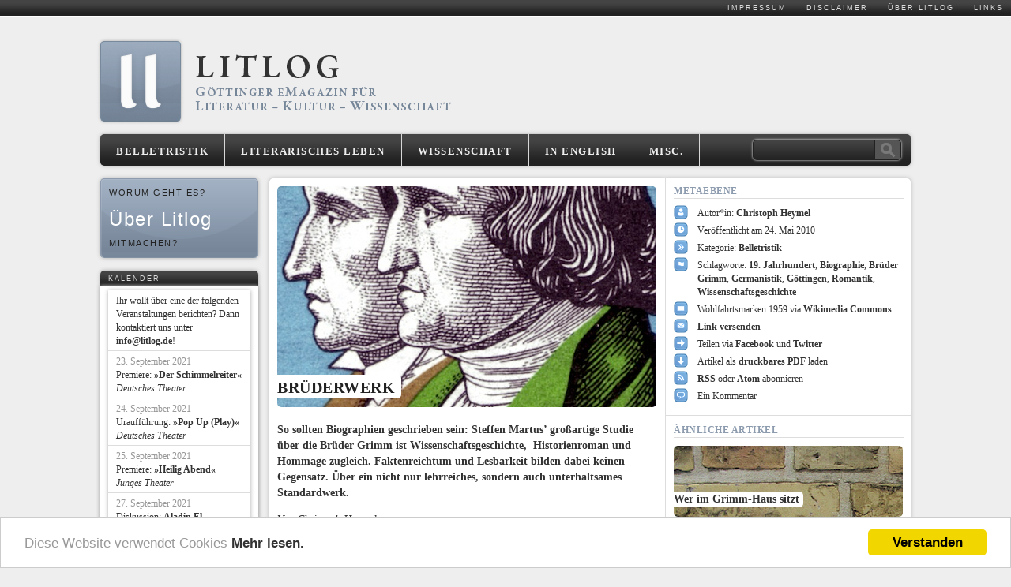

--- FILE ---
content_type: text/html; charset=UTF-8
request_url: http://litlog.uni-goettingen.de/bruderwerk/
body_size: 12893
content:
<!DOCTYPE html PUBLIC "-//W3C//DTD XHTML 1.0 Transitional//EN" "http://www.w3.org/TR/xhtml1/DTD/xhtml1-transitional.dtd">
<html xmlns="http://www.w3.org/1999/xhtml" lang="de-DE">
<head profile="http://gmpg.org/xfn/11">
<meta http-equiv="Content-Type" content="text/html; charset=UTF-8" />
	<title>Brüderwerk | Litlog</title>
<meta name="generator" content="WordPress 4.8" />
<link rel="shortcut icon" href="http://litlog.uni-goettingen.de/favicon.png" type="image/png">
<link rel="icon" href="http://litlog.uni-goettingen.de/favicon.png" type="image/png">

<!-- leave this for stats -->
<link rel='dns-prefetch' href='//s.w.org' />
<link rel="alternate" type="application/rss+xml" title="Litlog &raquo; Brüderwerk Kommentar-Feed" href="http://litlog.uni-goettingen.de/bruderwerk/feed/" />
		<script type="text/javascript">
			window._wpemojiSettings = {"baseUrl":"https:\/\/s.w.org\/images\/core\/emoji\/2.3\/72x72\/","ext":".png","svgUrl":"https:\/\/s.w.org\/images\/core\/emoji\/2.3\/svg\/","svgExt":".svg","source":{"concatemoji":"http:\/\/litlog.uni-goettingen.de\/wp-includes\/js\/wp-emoji-release.min.js?ver=4.8"}};
			!function(a,b,c){function d(a){var b,c,d,e,f=String.fromCharCode;if(!k||!k.fillText)return!1;switch(k.clearRect(0,0,j.width,j.height),k.textBaseline="top",k.font="600 32px Arial",a){case"flag":return k.fillText(f(55356,56826,55356,56819),0,0),b=j.toDataURL(),k.clearRect(0,0,j.width,j.height),k.fillText(f(55356,56826,8203,55356,56819),0,0),c=j.toDataURL(),b===c&&(k.clearRect(0,0,j.width,j.height),k.fillText(f(55356,57332,56128,56423,56128,56418,56128,56421,56128,56430,56128,56423,56128,56447),0,0),b=j.toDataURL(),k.clearRect(0,0,j.width,j.height),k.fillText(f(55356,57332,8203,56128,56423,8203,56128,56418,8203,56128,56421,8203,56128,56430,8203,56128,56423,8203,56128,56447),0,0),c=j.toDataURL(),b!==c);case"emoji4":return k.fillText(f(55358,56794,8205,9794,65039),0,0),d=j.toDataURL(),k.clearRect(0,0,j.width,j.height),k.fillText(f(55358,56794,8203,9794,65039),0,0),e=j.toDataURL(),d!==e}return!1}function e(a){var c=b.createElement("script");c.src=a,c.defer=c.type="text/javascript",b.getElementsByTagName("head")[0].appendChild(c)}var f,g,h,i,j=b.createElement("canvas"),k=j.getContext&&j.getContext("2d");for(i=Array("flag","emoji4"),c.supports={everything:!0,everythingExceptFlag:!0},h=0;h<i.length;h++)c.supports[i[h]]=d(i[h]),c.supports.everything=c.supports.everything&&c.supports[i[h]],"flag"!==i[h]&&(c.supports.everythingExceptFlag=c.supports.everythingExceptFlag&&c.supports[i[h]]);c.supports.everythingExceptFlag=c.supports.everythingExceptFlag&&!c.supports.flag,c.DOMReady=!1,c.readyCallback=function(){c.DOMReady=!0},c.supports.everything||(g=function(){c.readyCallback()},b.addEventListener?(b.addEventListener("DOMContentLoaded",g,!1),a.addEventListener("load",g,!1)):(a.attachEvent("onload",g),b.attachEvent("onreadystatechange",function(){"complete"===b.readyState&&c.readyCallback()})),f=c.source||{},f.concatemoji?e(f.concatemoji):f.wpemoji&&f.twemoji&&(e(f.twemoji),e(f.wpemoji)))}(window,document,window._wpemojiSettings);
		</script>
		<style type="text/css">
img.wp-smiley,
img.emoji {
	display: inline !important;
	border: none !important;
	box-shadow: none !important;
	height: 1em !important;
	width: 1em !important;
	margin: 0 .07em !important;
	vertical-align: -0.1em !important;
	background: none !important;
	padding: 0 !important;
}
</style>
<link rel='stylesheet' id='cc-light-bottom-css'  href='http://litlog.uni-goettingen.de/wp-content/plugins/cc-cookie-consent/assets/plugin-css/light-bottom.css?ver=1.2.0' type='text/css' media='all' />
<link rel='stylesheet' id='slick-css'  href='http://litlog.uni-goettingen.de/wp-content/plugins/wp-carousel-free/assets/css/slick.css?ver=20170501' type='text/css' media='all' />
<link rel='stylesheet' id='font-awesome-css'  href='http://litlog.uni-goettingen.de/wp-content/plugins/wp-carousel-free/assets/css/font-awesome.min.css?ver=20170501' type='text/css' media='all' />
<link rel='stylesheet' id='wp-carousel-free-style-css'  href='http://litlog.uni-goettingen.de/wp-content/plugins/wp-carousel-free/assets/css/style.css?ver=20170501' type='text/css' media='all' />
<link rel='stylesheet' id='newsletter-subscription-css'  href='http://litlog.uni-goettingen.de/wp-content/plugins/newsletter/subscription/style.css?ver=5.1.1' type='text/css' media='all' />
<link rel='stylesheet' id='easytabs-css'  href='http://litlog.uni-goettingen.de/wp-content/plugins/wordpress-tabs-slides/easytabs/css/easy-responsive-tabs.css?ver=2.0.3' type='text/css' media='all' />
<link rel='stylesheet' id='tabs-slides-css'  href='http://litlog.uni-goettingen.de/wp-content/plugins/wordpress-tabs-slides/style/default.css?ver=2.0.3' type='text/css' media='all' />
<link rel='stylesheet' id='tabs-slides-hacks-css'  href='http://litlog.uni-goettingen.de/wp-content/plugins/wordpress-tabs-slides/hacks.css?ver=2.0.3' type='text/css' media='all' />
<link rel='stylesheet' id='lightboxStyle-css'  href='http://litlog.uni-goettingen.de/wp-content/plugins/lightbox-plus/css/shadowed/colorbox.min.css?ver=2.7.2' type='text/css' media='screen' />
<script type='text/javascript' src='http://litlog.uni-goettingen.de/wp-includes/js/swfobject.js?ver=2.2-20120417'></script>
<script type='text/javascript' src='http://litlog.uni-goettingen.de/wp-includes/js/jquery/jquery.js?ver=1.12.4'></script>
<script type='text/javascript' src='http://litlog.uni-goettingen.de/wp-includes/js/jquery/jquery-migrate.min.js?ver=1.4.1'></script>
<script type='text/javascript'>
/* <![CDATA[ */
var ie6w = {"url":"http:\/\/litlog.uni-goettingen.de\/wp-content\/plugins\/shockingly-big-ie6-warning","test":"false","jstest":"false","t1":"ACHTUNG","t2":"Sie verwenden einen veralteten Browser (Internet Explorer Version 6 oder \u00e4lter), der die LitLog-Seite nicht korrekt darstellt. Wir empfehlen Ihnen \u2013 auch aus Sicherheitsgr\u00fcnden \u2013 ein Update auf einen neueren Browser.","firefox":"true","opera":"false","chrome":"true","safari":"true","ie":"false","firefoxu":"http:\/\/www.getfirefox.net\/","operau":"http:\/\/www.opera.com\/","chromeu":"http:\/\/www.google.com\/chrome\/","safariu":"http:\/\/www.apple.com\/safari\/","ieu":"http:\/\/www.microsoft.com\/windows\/ie\/"};
/* ]]> */
</script>
<script type='text/javascript' src='http://litlog.uni-goettingen.de/wp-content/plugins/shockingly-big-ie6-warning/js/ie6w_top.js?ver=4.8'></script>
<script type='text/javascript' src='http://litlog.uni-goettingen.de/wp-content/plugins/fd-footnotes/fdfootnotes.js?ver=1.34'></script>
<script type='text/javascript' src='http://litlog.uni-goettingen.de/wp-content/plugins/wordpress-tabs-slides/ts/tabs_slides.js?ver=2.0.3'></script>
<script type='text/javascript' src='http://litlog.uni-goettingen.de/wp-content/plugins/wordpress-tabs-slides/ts/tabs_slides_opt_loader.js?ver=2.0.3'></script>
<script type='text/javascript' src='http://litlog.uni-goettingen.de/wp-content/plugins/wordpress-tabs-slides/easytabs/js/easyResponsiveTabs.js?ver=2.0.3'></script>
<link rel='https://api.w.org/' href='http://litlog.uni-goettingen.de/wp-json/' />
<link rel="EditURI" type="application/rsd+xml" title="RSD" href="http://litlog.uni-goettingen.de/xmlrpc.php?rsd" />
<link rel="wlwmanifest" type="application/wlwmanifest+xml" href="http://litlog.uni-goettingen.de/wp-includes/wlwmanifest.xml" /> 
<link rel='prev' title='Ringen um Humanität' href='http://litlog.uni-goettingen.de/ringen-um-humanitaet/' />
<link rel='next' title='Schall ohne Rauch' href='http://litlog.uni-goettingen.de/schall-ohne-rauch/' />
<meta name="generator" content="WordPress 4.8" />
<link rel='shortlink' href='http://litlog.uni-goettingen.de/?p=1544' />
<link rel="alternate" type="application/json+oembed" href="http://litlog.uni-goettingen.de/wp-json/oembed/1.0/embed?url=http%3A%2F%2Flitlog.uni-goettingen.de%2Fbruderwerk%2F" />
<link rel="alternate" type="text/xml+oembed" href="http://litlog.uni-goettingen.de/wp-json/oembed/1.0/embed?url=http%3A%2F%2Flitlog.uni-goettingen.de%2Fbruderwerk%2F&#038;format=xml" />
<meta name="description" content="Steffen Martus’ große Biografie der Brüder Grimm. Über ein neues Standardwerk." />
<meta name="keywords" content="19. jahrhundert,biographie,brüder grimm,germanistik,göttingen,romantik,wissenschaftsgeschichte" />
<link rel="canonical" href="http://litlog.uni-goettingen.de/bruderwerk/" />
<script type="text/javascript"><!--
function powerpress_pinw(pinw_url){window.open(pinw_url, 'PowerPressPlayer','toolbar=0,status=0,resizable=1,width=460,height=320');	return false;}
//-->
</script>
<script type="text/javascript">
	window._se_plugin_version = '8.1.9';
</script>
<script type="text/javascript">
	window._wp_rp_static_base_url = 'https://wprp.zemanta.com/static/';
	window._wp_rp_wp_ajax_url = "http://litlog.uni-goettingen.de/wp-admin/admin-ajax.php";
	window._wp_rp_plugin_version = '3.6.4';
	window._wp_rp_post_id = '1544';
	window._wp_rp_num_rel_posts = '5';
	window._wp_rp_thumbnails = true;
	window._wp_rp_post_title = 'Br%C3%BCderwerk';
	window._wp_rp_post_tags = ['br%C3%BCder+grimm', '19.+jahrhundert', 'romantik', 'germanistik', 'biographie', 'wissenschaftsgeschichte', 'g%C3%B6ttingen', 'belletristik', 'und', 'literatur', 'wilhelm', 'von', 'allen', 'sein', 'grimm', 'jacob', 'bi', 'der', 'christoph', 'da', 'sei', 'berlin', 'mit'];
	window._wp_rp_promoted_content = false;
</script>
<style type="text/css">
.related_post_title {
}
ul.related_post {
  padding: 10px;
border-left: 1px solid #ddd;
}
ul.related_post li {
  list-style-type: none;
  border-bottom: 1px solid #ddd;
  margin-bottom: 15px;
}
ul.related_post li a.wp_rp_title {
margin-top: -32px;
}
ul.related_post li a {
  padding-right: 5px;
  float: left;
  background-color: white;
  border-top-right-radius: 5px;
  border-bottom-right-radius: 5px;
}
ul.related_post li img {
  border-radius: 5px;
}</style>
<link rel="icon" href="http://litlog.uni-goettingen.de/wp-content/uploads/cropped-ll-32x32.png" sizes="32x32" />
<link rel="icon" href="http://litlog.uni-goettingen.de/wp-content/uploads/cropped-ll-192x192.png" sizes="192x192" />
<link rel="apple-touch-icon-precomposed" href="http://litlog.uni-goettingen.de/wp-content/uploads/cropped-ll-180x180.png" />
<meta name="msapplication-TileImage" content="http://litlog.uni-goettingen.de/wp-content/uploads/cropped-ll-270x270.png" />
<link rel="stylesheet" href="http://litlog.uni-goettingen.de/wp-content/themes/litlog/style.css" type="text/css" media="screen" />
<link rel="stylesheet" href="http://litlog.uni-goettingen.de/wp-content/themes/litlog/styles/nav.css" type="text/css" media="screen" />
<link rel="stylesheet" href="http://litlog.uni-goettingen.de/wp-content/themes/litlog/styles/plugins.css" type="text/css" media="screen" />
<link rel="stylesheet" href="http://litlog.uni-goettingen.de/wp-content/themes/litlog/styles/template-style.css" type="text/css" media="screen" />
<link rel="stylesheet" href="http://litlog.uni-goettingen.de/wp-content/themes/litlog/styles/print.css" type="text/css" media="print" />
<script type="text/javascript" src="http://litlog.uni-goettingen.de/wp-content/themes/litlog/js/dropdowns.js"></script>
<script language="JavaScript" type="text/javascript">
<!--
document.onload=function(){ tiger(); }
document.onload=function(){ tigga(); }
//-->
</script>


<link rel="alternate" type="application/rss+xml" title="Litlog RSS Feed" href="http://litlog.uni-goettingen.de/feed/" />
<link rel="pingback" href="http://litlog.uni-goettingen.de/xmlrpc.php" />

<!-- StepCarousel wird geladen -->
<script type="text/javascript" src="http://ajax.googleapis.com/ajax/libs/jquery/1.3.2/jquery.min.js"></script>

<script type="text/javascript" src="http://litlog.uni-goettingen.de/wp-content/themes/litlog/js/stepcarousel.js">

/***********************************************
* Step Carousel Viewer script- (c) Dynamic Drive DHTML code library (www.dynamicdrive.com)
* Visit http://www.dynamicDrive.com for hundreds of DHTML scripts
* This notice must stay intact for legal use
***********************************************/

</script>
<style type="text/css">

.stepcarousel_outer_div {
height: 192px; /*Height should enough to fit largest content's height*/
background: url("http://litlog.uni-goettingen.de/wp-content/themes/litlog/images/carousel-bg.png") repeat-x scroll left top transparent;
margin-bottom: 16px;
width: 811px;
box-shadow: 0px 0px 5px rgb(170, 170, 170);
border-radius: 5px;
}

.stepcarousel{
position: relative; /*leave this value alone*/
overflow: scroll; /*leave this value alone*/
width: 660px;
height: 192px;
margin-left:75px;
}

.stepcarousel .belt{
position: absolute; /*leave this value alone*/
left: 0px;
top: 0;
}

.stepcarousel .panel{
float: left; /*leave this value alone*/
overflow: hidden; /*clip content that go outside dimensions of holding panel DIV*/
height: 150px;
width: 100px;
margin: 10px 10px 0px 0px;
padding: 10px;
border: 1px solid rgb(91, 91, 91);
background: url("http://litlog.uni-goettingen.de/wp-content/themes/litlog/images/carousel-panel-bg.png") repeat-x scroll left bottom rgb(56, 56, 56);
border-radius: 5px;
display: block;
cursor:pointer;
}

</style>
<script type="text/javascript">

stepcarousel.setup({
	galleryid: 'mygallery', //id of carousel DIV
	beltclass: 'belt', //class of inner "belt" DIV containing all the panel DIVs
	panelclass: 'panel', //class of panel DIVs each holding content
	autostep: {enable:true, moveby:5, pause:6000},
	panelbehavior: {speed:500, wraparound:true, wrapbehavior:'slide', persist:true},
	defaultbuttons: {enable: false, moveby: 5, leftnav: ['http://litlog.uni-goettingen.de/wp-content/plugins/wp-carousel/themes/default/img/arrow-left.png', -70, 100], rightnav: ['http://litlog.uni-goettingen.de/wp-content/plugins/wp-carousel/themes/default/img/arrow-right.png', 40, 100]},
	statusvars: ['statusA', 'statusB', 'statusC'], //register 3 variables that contain current panel (start), current panel (last), and total panels
	contenttype: ['inline'] //content setting ['inline'] or ['ajax', 'path_to_external_file']
})

</script>

<!-- StepCarousel Ende -->

</head>

<body>
<div id="topbar">
<a href="http://litlog.uni-goettingen.de/impressum">Impressum</a>
<a href="http://litlog.uni-goettingen.de/disclaimer">Disclaimer</a>
<a href="http://litlog.uni-goettingen.de/uber-litlog">Über Litlog</a>
<a href="http://litlog.uni-goettingen.de/links">Links</a>

</div>

<div id="page" class="clearfloat">

<div id="header" class="clearfloat">
  <a href="http://litlog.uni-goettingen.de" style="cursor: pointer;"><div id="banner" class="left"></div></a>
  <a href="http://litlog.uni-goettingen.de" style="cursor: pointer;"><div id="litlog" class="left"></div></a>
</div>

<div id="navi">
  <ul id="catnav" class="left">
      <li class="cat-item cat-item-1"><a href="http://litlog.uni-goettingen.de/kategorie/belletristik">Belletristik</a></li>
      <li class="cat-item cat-item-2"><a href="http://litlog.uni-goettingen.de/kategorie/literarisches-leben">Literarisches Leben</a></li>
      <li class="cat-item cat-item-3"><a href="http://litlog.uni-goettingen.de/kategorie/wissenschaft">Wissenschaft</a>
</li>
      <li class="cat-item cat-item-4"><a href="http://litlog.uni-goettingen.de/kategorie/inenglish">In English</a></li>
</li>
      <li class="cat-item cat-item-4"><a href="http://litlog.uni-goettingen.de/kategorie/misc">Misc.</a></li>
     <!-- <li class="cat-item cat-item-4"><a href="http://litlog.uni-goettingen.de/lexikon">Lexikon</a>

</li>      -->
  </ul>
  <div class="right"><form method="get" id="searchform" action="http://litlog.uni-goettingen.de/">
<div id="suche">
<input type="text" class="srch-txt" value="" name="s" id="s" size="30">
<input type="submit" class="SE5_btn" id="searchsubmit" value="">
<div class="clear"></div>
</div>
</form>
</div>
</div>

<div id="haupt">

<div style="width:812px;" class="right">
<div>

<!-- ARTIKEL -->

<div id="post" class="left">
<a rel="lightbox" title="Brüderwerk" href="http://litlog.uni-goettingen.de/wp-content/uploads/grimm_bigbild.jpg"><div class="bild1" style="background-image:url('http://litlog.uni-goettingen.de/wp-content/uploads/grimm_bild-1.jpg');"></div></a>
<div id="lead">
<a href="http://litlog.uni-goettingen.de/bruderwerk/" rel="bookmark" class="title">Brüderwerk</a>
<div class="space"></div>
<p><strong>So sollten Biographien geschrieben sein: Steffen Martus’ großartige Studie über die Brüder Grimm ist Wissenschaftsgeschichte,  Historienroman und Hommage zugleich. Faktenreichtum und Lesbarkeit bilden dabei keinen Gegensatz. Über ein nicht nur lehrreiches, sondern auch unterhaltsames Standardwerk.</strong></p>
<p><em>Von Christoph Heymel</em></p>
<p>Als die Brüder Grimm 1830 nach Göttingen kommen, haben sie bereits mehrere Auflagen der <em>Kinder- und Hausmärchen</em>, Jacob die <em>Deutsche Grammatik</em> veröffentlicht. »Sie hatten sich einen Namen gemacht mit großartigen Studien und mit bedeutenden Editionen auf allen möglichen Fachgebieten von der Literatur- bis zur Rechtswissenschaft, von der Märchen- bis zur Sagenkunde, von der Sprachgeschichte bis zur Geschichte der Schrift.« In Göttingen wurde Jacob Professor und Bibliothekar, Wilhelm Unterbibliothekar und später ebenfalls Professor.</p>
<p>Der Germanist<a href="http://www2.hu-berlin.de/literatur/mitarbeiter/martus/martus.htm" target="_blank"> Steffen Martus </a>hat eine Biographie verfasst, die nicht nur den erstaunlichen Karriereweg, sondern das gesamte Leben der Brüder Grimm so detailreich und lebhaft schildert, dass man annehmen könnte, dies sei zu Lasten wissenschaftlicher Genauigkeit gegangen, doch der Drahtseilakt gelingt. Akribisch belegt Martus die Vorkommnisse in Hanau, Kassel, Göttingen, Berlin und während diverser Forschungsexkursionen der Brüder. Dass Martus’ Buch trotz seiner sachhaltigen Genauigkeit durchaus auch zur unterhaltsamen Abendlektüre taugt, ist dem Umstand zu verdanken, dass nichts alleine stehen bleibt, sondern alles in einen großen Zusammenhang eingebettet ist. Der Autor versteht es, die Ereignisse in den Geist der Zeit und die politischen Zusammenhänge einzuflechten. Obwohl viele Episoden, besonders Anekdoten und Zwischenmenschliches aus all den Begegnungen mit Goethe, Arnim, Brentano und vielen anderen anschaulich und  zitatreich geschildert werden, verliert Martus nie den roten Faden.</p>
<p>
		<div class="jwts_tabber" id="jwts_tab"><div class="jwts_tabbertab" title="Buch-Info"><h2><a href="#Buch-Info" name="advtab">Buch-Info</a></h2></p>
<div align="center"><img src="/wp-content/uploads/grimm_cover.jpg" alt=" " /><br />
Steffen Martus<br />
<a href="http://www.rowohlt.de/buch/Steffen_Martus_Die_Brueder_Grimm.24052010.2773328.html" target="_blank"><strong>Die Brüder Grimm.<br />
Eine Biographie</strong></a><br />
RowohltBerlin: Berlin 2007<br />
608 Seiten, 26,90 €</div>
<div><div class="jwts_clearfix">&nbsp;</div></div></div><div class="jwts_clr">&nbsp;</div></div>
<p>Das Leben beider Philologen in einer Doppelbiographie zu porträtieren, ist eine gewaltige Herausforderung. Die Leistungen beider Brüder sind derart umfangreich, dass jeder für sich eine eigene Darstellung verdient hätte. Der Entschluss der Grimms zur Brüderlichkeit ist es aber gerade, der diese Geschichte selbst so märchenhaft macht: die Kindheit und nicht immer einfache Studienzeit, die philologischen Anfänge, an denen die Grimms die Literatur des Mittelalters für sich entdeckten, die Edition der <em>Kinder- und Hausmärchen</em>, die im Buch nicht größer aufgebläht wurde, als sie die Brüder tatsächlich beschäftigte. Die Entzauberung, wenn man erfährt, wie wenig die Volksmärchen im eigentlichen Sinne gesammelt und überdies sprachlich geschliffen wurden, tut der Bewunderung der philologischen Leistungen der Brüder dabei keinen Abbruch.</p>
<p>Man erfährt, mit welcher Neugier an der Entwicklung germanischer Sprachen sich Jacob Grimm an die Arbeit an der <em>Deutschen Grammatik</em> machte, wie die ersten Teile des <em>Deutschen Wörterbuchs</em> entstanden, das noch heute ein wichtiges Nachschlagewerk für Germanisten und Historiker ist, und wie sich die Brüder mit den politischen Wirren ihrer Zeit auseinandersetzten. Während der Göttinger Zeit wird ein Bild vom Universitätsbetrieb des 19. Jahrhunderts gezeichnet, in dem die Brüder die Germanistik begründeten. So breitet die Biographie ein interessantes Stück deutscher Geschichte vor uns aus und bewegt sich dabei  stilistisch fast in der Nähe eines historischen Romans. Wie die Göttinger Sieben, zu denen auch die Grimms gehörten, wegen ihrer öffentlichen Kritik am König ihrer Ämter enthoben und verbannt wurden, liest sich bei Martus anschaulicher als irgendwo sonst:</p>
<blockquote><p>Am 14. Dezember nahmen die Professoren zwischen vierzehn und fünfzehn Uhr ihre Entlassungsurkunden entgegen. Zwei Stunden später »wogte die Weenderstraße von Studierenden«, wie der Polizeibericht festhält. […] Lärmposten wurden bis nach Weende hin aufgestellt, »Gardes du Corps« von Nordheim her beordert. Gegen neunzehn Uhr beruhigte sich die Lage. Die Tore blieben aber vorerst geschlossen. Das Universitätsgefängnis war überfüllt, einige verhaftete Studenten sperrte man kurzerhand in die Aula.</p></blockquote>
<p>Steffen Martus’ Biographie ist eine bewegende Hommage an die Brüder Grimm, die bei all den unterhaltsamen, aber zugleich historisch bedeutsamen Ereignissen äußerst lehrreich ist. Sie ist auch ein lebendiges Abbild des politischen Geschehens und des wissenschaftlichen Betriebs des 19. Jahrhunderts, vor allem der sich langsam formierenden Germanistik. So sollten Biographien geschrieben werden: Lesbar und zugleich bis ins kleinste Detail sorgfältig recherchiert. Ein Grimm-Kenner hat ein neues Standardwerk geschaffen.</p>
<br/><br/>

<a target="_blank" href="http://creativecommons.org/licenses/by-nc-nd/3.0/de/" />
<img src="/wp-content/uploads/nd_blue_x2.png" />
<img src="/wp-content/uploads/nc_blue_x2.png" />
<img src="/wp-content/uploads/attribution_icon_blue_x2.png" /></a>

</div>
</div>

<!-- RECHTE SPALTE -->

<div id="homeright2" class="right">

<div class="feature2">
<div class="cat-title">Metaebene</div>
<div class="meta">
<!-- <div class="metastuff"><img class="icon" src="http://litlog.uni-goettingen.de/wp-content/themes/litlog/images/icons/icon_autor.png" alt=" "/><a href="http://litlog.uni-goettingen.de/mailer.php">test</a> -->

<div class="metastuff"><img class="icon" src="http://litlog.uni-goettingen.de/wp-content/themes/litlog/images/icons/icon_autor.png" alt=" "/>
Autor*in: <a href="http://litlog.uni-goettingen.de/author/christoph-heymel/" title="Beiträge von Christoph Heymel" rel="author">Christoph Heymel</a></div>
<div class="metastuff"><img class="icon" src="http://litlog.uni-goettingen.de/wp-content/themes/litlog/images/icons/icon_datum.png" alt=" "/>
Veröffentlicht am 24. Mai 2010</div>
<div class="metastuff"><img class="icon" src="http://litlog.uni-goettingen.de/wp-content/themes/litlog/images/icons/icon_kategorie.png" alt=" "/>
Kategorie: <a href="http://litlog.uni-goettingen.de/kategorie/belletristik/" rel="category tag">Belletristik</a></div>
<div class="metastuff"><img class="icon" src="http://litlog.uni-goettingen.de/wp-content/themes/litlog/images/icons/icon_tags.png" alt=" "/>
Schlagworte: <a href="http://litlog.uni-goettingen.de/tag/19-jahrhundert/" rel="tag">19. Jahrhundert</a>, <a href="http://litlog.uni-goettingen.de/tag/biographie/" rel="tag">Biographie</a>, <a href="http://litlog.uni-goettingen.de/tag/bruder-grimm/" rel="tag">Brüder Grimm</a>, <a href="http://litlog.uni-goettingen.de/tag/germanistik/" rel="tag">Germanistik</a>, <a href="http://litlog.uni-goettingen.de/tag/gottingen/" rel="tag">Göttingen</a>, <a href="http://litlog.uni-goettingen.de/tag/romantik/" rel="tag">Romantik</a>, <a href="http://litlog.uni-goettingen.de/tag/wissenschaftsgeschichte/" rel="tag">Wissenschaftsgeschichte</a></div><div class="metastuff"><img class="icon" src="http://litlog.uni-goettingen.de/wp-content/themes/litlog/images/icons/icon_bild.png" alt=" "/>Wohlfahrtsmarken 1959 via <a href="http://de.wikipedia.org/wiki/Datei:DBP_1959_325_Wohlfahrt_Sterntaler.jpg" target="_blank">Wikimedia Commons</a></div>
<!-- Link zu aktuellem Artikel per mailto verschicken -->
<div class="metastuff"><img class="icon" src="http://litlog.uni-goettingen.de/wp-content/themes/litlog/images/icons/icon_mail.png" alt=" "/><a href="mailto:?Subject=Link von Litlog.de&Body=http://litlog.uni-goettingen.de/bruderwerk/">Link versenden</a></div>
<div class="metastuff"><img class="icon" src="http://litlog.uni-goettingen.de/wp-content/themes/litlog/images/icons/icon_like.png" alt=" "/>
Teilen via <a href="http://www.facebook.com/sharer.php?u=http%3A%2F%2Flitlog.uni-goettingen.de%2Fbruderwerk%2F" target="_blank">Facebook</a> und <a href="http://twitter.com/home?status=Schaut&nbsp;mal&nbsp;http%3A%2F%2Flitlog.uni-goettingen.de%2Fbruderwerk%2F">Twitter</a>
</div>
<div class="metastuff"><img class="icon" src="http://litlog.uni-goettingen.de/wp-content/themes/litlog/images/icons/icon_pdf.png" alt=" "/>Artikel als <a target="_blank" class="pdfbutton" href="http://litlog.uni-goettingen.de/bruderwerk/?output=pdf">druckbares PDF</a> laden</div>
<div class="metastuff"><img class="icon" src="http://litlog.uni-goettingen.de/wp-content/themes/litlog/images/icons/icon_rss.png" alt=" "/>
<a href="http://litlog.uni-goettingen.de/feed/">RSS</a> oder <a href="http://litlog.uni-goettingen.de/feed/atom/">Atom</a> abonnieren</div>
<div class="metastuff"><img class="icon" src="http://litlog.uni-goettingen.de/wp-content/themes/litlog/images/icons/icon_kommentare.png" alt=" "/>
Ein Kommentar</div>
</div>

</div>

<!-- Verwandte Beiträge Plugin -->
<div class="feature3" style="margin-bottom:-10px;border-bottom:none;"><div class="cat-title">Ähnliche Artikel</div></div>

<div class="wp_rp_wrap  wp_rp_plain" id="wp_rp_first"><div class="wp_rp_content"><ul class="related_post wp_rp"><li data-position="0" data-poid="in-1852" data-post-type="none" ><a href="http://litlog.uni-goettingen.de/wer-im-grimm-haus-sitzt-2/" class="wp_rp_thumbnail"><img src="http://litlog.uni-goettingen.de/wp-content/uploads/brick-bild-2.jpg" alt="Wer im Grimm-Haus sitzt" width="290" height="90" /></a><a href="http://litlog.uni-goettingen.de/wer-im-grimm-haus-sitzt-2/" class="wp_rp_title">Wer im Grimm-Haus sitzt</a> <small class="wp_rp_excerpt">Steffen Martus las aus seiner Grimm-Biographie.</small></li><li data-position="1" data-poid="in-12411" data-post-type="none" ><a href="http://litlog.uni-goettingen.de/desillusioniert/" class="wp_rp_thumbnail"><img src="http://litlog.uni-goettingen.de/wp-content/uploads/0308_Krutmann_Duwe_bild2.jpg" alt="Desillusioniert" width="290" height="90" /></a><a href="http://litlog.uni-goettingen.de/desillusioniert/" class="wp_rp_title">Desillusioniert</a> <small class="wp_rp_excerpt">Marie Krutmann über Karen Duves neustes Werk: die kuriosen Märchenadaptionen Grrrimm.</small></li><li data-position="2" data-poid="in-2462" data-post-type="none" ><a href="http://litlog.uni-goettingen.de/grimm-grass-goettingen/" class="wp_rp_thumbnail"><img src="http://litlog.uni-goettingen.de/wp-content/uploads/grass-bild2-290x90.jpg" alt="Grimm, Grass, Göttingen" width="290" height="90" /></a><a href="http://litlog.uni-goettingen.de/grimm-grass-goettingen/" class="wp_rp_title">Grimm, Grass, Göttingen</a> <small class="wp_rp_excerpt">In Göttingen las Günter Grass erstmals aus Grimms Wörter. Von Christoph Heyml</small></li><li data-position="3" data-poid="in-10484" data-post-type="none" ><a href="http://litlog.uni-goettingen.de/die-grimms-und-ihre-erben/" class="wp_rp_thumbnail"><img src="http://litlog.uni-goettingen.de/wp-content/uploads/Gebr.Grimm_Bild_2.jpg" alt="Die Grimms und ihre Erben" width="290" height="90" /></a><a href="http://litlog.uni-goettingen.de/die-grimms-und-ihre-erben/" class="wp_rp_title">Die Grimms und ihre Erben</a> <small class="wp_rp_excerpt">Die Brüder Grimm im Kampf gegen die Schließung des Weender Freibades – im JT! 
</small></li><li data-position="4" data-poid="in-30010" data-post-type="none" ><a href="http://litlog.uni-goettingen.de/ein-bellizist-und-antisemit/" class="wp_rp_thumbnail"><img src="/wp-content/uploads/1172_Walfort_Bücherverbrennung_bild2.jpg" alt="Ein Bellizist und Antisemit" width="290" height="90" /></a><a href="http://litlog.uni-goettingen.de/ein-bellizist-und-antisemit/" class="wp_rp_title">Ein Bellizist und Antisemit</a> <small class="wp_rp_excerpt">Der Germanist Edward Schröder wird noch heute geehrt – zurecht? Von Merten Kröncke.</small></li></ul></div></div>

<div class="tags">
<div class="cat-title">Archiv</div>
<ul>
	<li><a href='http://litlog.uni-goettingen.de/2021/09/'>September 2021</a>&nbsp;(5)</li>
	<li><a href='http://litlog.uni-goettingen.de/2021/08/'>August 2021</a>&nbsp;(6)</li>
	<li><a href='http://litlog.uni-goettingen.de/2021/07/'>Juli 2021</a>&nbsp;(6)</li>
	<li><a href='http://litlog.uni-goettingen.de/2021/06/'>Juni 2021</a>&nbsp;(9)</li>
	<li><a href='http://litlog.uni-goettingen.de/2021/05/'>Mai 2021</a>&nbsp;(7)</li>
	<li><a href='http://litlog.uni-goettingen.de/2021/04/'>April 2021</a>&nbsp;(6)</li>
	<li><a href='http://litlog.uni-goettingen.de/2021/03/'>März 2021</a>&nbsp;(11)</li>
	<li><a href='http://litlog.uni-goettingen.de/2021/02/'>Februar 2021</a>&nbsp;(8)</li>
	<li><a href='http://litlog.uni-goettingen.de/2021/01/'>Januar 2021</a>&nbsp;(7)</li>
	<li><a href='http://litlog.uni-goettingen.de/2020/12/'>Dezember 2020</a>&nbsp;(10)</li>
	<li><a href='http://litlog.uni-goettingen.de/2020/11/'>November 2020</a>&nbsp;(13)</li>
	<li><a href='http://litlog.uni-goettingen.de/2020/10/'>Oktober 2020</a>&nbsp;(6)</li>
 
</ul>
</div>

</div>

<div class="clear"></div>

</div>

<!-- KOMMENTARE -->

<div id="content2">
<div id="content_top">Ein Kommentar</div>
<!-- You can start editing here. -->

<div id="postbottom" class="left">

<div class="cat-title">
  Kommentare
</div>
<div class="kommentar">
<div class="meta">
<div class="metastuff"><img class="icon" src="http://litlog.uni-goettingen.de/wp-content/themes/litlog/images/icons/icon_autor.png" alt=" "/><b><a href='http://www.twitter-trends.de/trend/grimm.html' rel='external nofollow' class='url'>grimm » Twitter Trends</a></b></div>
<div class="metastuff"><img class="icon" src="http://litlog.uni-goettingen.de/wp-content/themes/litlog/images/icons/icon_datum.png" alt=" "/>
24. Mai 2010, 17:40 Uhr</div>
</div>
    <div class="kommentar-text">
    <p><strong>&#8230;</strong></p>
<p>Wissenschaftsgeschichte, Historienroman und Hommage zugleich. Litlog über Steffen Martus&#8217; Grimm-Biographie:&#8230;</p>



  </div>

</div>
  
<div class="kommentar-break"></div>








<form action="http://litlog.uni-goettingen.de/wp-comments-post.php" method="post" id="commentform">
  
<div class="cat-title">Kommentar schreiben</div>
  <p>
    <input type="text" name="author" id="author" value="" size="22" tabindex="1" />
    <label for="author"><small>
    Name    </small></label>
  </p>
  <p>
    <input type="text" name="email" id="email" value="" size="22" tabindex="2" />
    <label for="email"><small>
    Mail    </small></label>
  </p>
    <p>
    <textarea name="comment" id="comment" cols="80%" rows="7" tabindex="4"></textarea>
  </p>
  <p>
    <input name="submit" class="button" type="submit" id="kom-submit" tabindex="5" value="Kommentar absenden" />
    <input type="hidden" name="comment_post_ID" value="1544" />
  </p>
  <p style="display: none;"><input type="hidden" id="akismet_comment_nonce" name="akismet_comment_nonce" value="0277481796" /></p><p style="display: none;"><input type="hidden" id="ak_js" name="ak_js" value="121"/></p></form>

</div>

<div id="homeright" class="right">
<div class="rightcat">



</div></div>
<div class="clear"></div>
</div>
<div class="clear"></div>

</div>


<div id="sidebar2">
<a href="http://litlog.uni-goettingen.de/uber-litlog"><div class="box">
Worum geht es?
<div style="font-size:24px;text-transform:none;padding: 18px 0px 16px 0px;color:#fff;">Über Litlog</div>
Mitmachen?
</div></a>

<!-- LITLOG-LEXIKON-BOX: IN PLANUNG<a href="http://litlog.uni-goettingen.de/uber-litlog"><div class="box2">
<br/>
<div style="font-size:24px;text-transform:none;padding: 18px 0px 16px 0px;color:#fff;">Litlog-Lexikon</div>
</div></a>-->


  
<div class="sidebar_widget">
<h3>Kalender</h3>
<ul id="recentcomments"><ul>
<li style="list-style-type: none;">
<ul>
<li>Ihr wollt über eine der folgenden Veranstaltungen berichten? Dann kontaktiert uns unter <strong>info@litlog.de</strong>!</li>
<li><span style="color: #999999;">23. September 2021 </span><br />
Premiere: <a href="https://www.dt-goettingen.de/stueck/der-schimmelreiter/" target="_blank" rel="noopener">»Der Schimmelreiter«</a><br />
<em>Deutsches Theater</em></li>
<li><span style="color: #999999;">24. September 2021 </span><br />
Uraufführung: <a href="https://www.dt-goettingen.de/stueck/pop-up-play/" target="_blank" rel="noopener">»Pop Up (Play)«</a><br />
<em>Deutsches Theater</em></li>
<li><span style="color: #999999;">25. September 2021 </span><br />
Premiere: <a href="https://www.junges-theater.de/stueck/heilig-abend/" target="_blank" rel="noopener">»Heilig Abend«</a><br />
<em>Junges Theater</em></li>
<li><span style="color: #999999;">27. September 2021 </span><br />
Diskussion: <a href="https://www.literarisches-zentrum-goettingen.de/programm/2021-2/hauptprogramm/aladin-el-mafaalani-und-elke-schmitter/" target="_blank" rel="noopener"> Aladin El-Mafaalani und Elke Schmitter &#8211; »Repräsentanz im Kultur- und Bildungsbetrieb«</a><br />
<em>Literarisches Zentrum</em></li>
<li><span style="color: #999999;">28. September 2021 </span><br />
Lesung: <a href="https://www.literarisches-zentrum-goettingen.de/programm/2021-2/hauptprogramm/yaa-gyasi/" target="_blank" rel="noopener">Yaa Gyasi &#8211; »Transcendent Kingdom«</a><br />
<em>Literarisches Zentrum</em></li>
<li><span style="color: #999999;">1. Oktober 2021 </span><br />
Premiere: <a href="https://www.theater-im-op.de/produktion/die-glasmenagerie/" target="_blank" rel="noopener">»Die Glasmenagerie«</a><br />
<em>ThOP</em></li>
<li><span style="color: #999999;">2. Oktober 2021 </span><br />
Premiere: <a href="https://www.junges-theater.de/stueck/unter-der-drachenwand/" target="_blank" rel="noopener">»Unter der Drachenwand«</a><br />
<em>Junges Theater</em><br />
Premiere: <a href="https://www.dt-goettingen.de/stueck/was-das-nashorn-sah-als-es-ueber-den-zaun-schaute/" target="_blank" rel="noopener">»Was das Nashorn sah, als es über die andere Seite des Zauns schaute«</a><br />
<em>Deutsches Theater</em></li>
<li><span style="color: #999999;">4. Oktober 2021 </span><br />
Videostream-Lesung: <a href="https://www.literaturherbst.com/programm/festivalkalender/2021/drei-kameradinnen/" target="_blank" rel="noopener">Shida Bazyar &#8211; »Drei Kameradinnen«</a><br />
<em>Literaturherbst</em></li>
<li><span style="color: #999999;">8. Oktober 2021 </span><br />
Premiere: <a href="https://www.dt-goettingen.de/stueck/der-taetowierte-mann/" target="_blank" rel="noopener">»Der tätowierte Mann«</a><br />
<em>Deutsches Theater</em></li>
<li><span style="color: #999999;">9. Oktober 2021 </span><br />
Tanzprojekt: <a href="https://www.dt-goettingen.de/stueck/der-taetowierte-mann/" target="_blank" rel="noopener">»The Drying Prayer«</a><br />
<em>Deutsches Theater</em></li>
</ul>
</li>
</ul>
<li class="ende"></li></ul></div>


<div class="sidebar_widget">
<h3>Newsletter</h3>

<ul id="recentcomments">
<li class="recentcomments">

<script type="text/javascript">
//<![CDATA[
if (typeof newsletter_check !== "function") {
window.newsletter_check = function (f) {
    var re = /^([a-zA-Z0-9_\.\-\+])+\@(([a-zA-Z0-9\-]{1,})+\.)+([a-zA-Z0-9]{2,})+$/;
    if (!re.test(f.elements["ne"].value)) {
        alert("Die E-Mail-Adresse ist inkorrekt");
        return false;
    }
    if (f.elements["ny"] && !f.elements["ny"].checked) {
        alert("You must accept the privacy statement");
        return false;
    }
    return true;
}
}
//]]>
</script>

<div class="newsletter newsletter-subscription">
<form method="post" action="http://litlog.uni-goettingen.de/wp-content/plugins/newsletter/do/subscribe.php" onsubmit="return newsletter_check(this)">

<table cellspacing="0" cellpadding="3" border="0">

<!-- email -->
<tr>
	<td style="padding-top:5px;">E-Mail:</td>
	<td align="left"><input class="newsletter-email" type="email" name="ne" size="8" required style="margin-left:5px;"></td>
	<td class="newsletter-td-submit">
		<input type="submit" value="bestellen" class="newsletter_button" />
	</td>
</tr>

</table>
</form>
</div>
<li class="ende"></li></ul>
</div>



<div class="sidebar_widget">
<h3>Litlog auf Facebook</h3>
<ul id="recentcomments">
<li class="recentcomments">
<div id="fb-root"></div>
<script>(function(d, s, id) {
  var js, fjs = d.getElementsByTagName(s)[0];
  if (d.getElementById(id)) return;
  js = d.createElement(s); js.id = id;
  js.src = "//connect.facebook.net/en_GB/all.js#xfbml=1&appId=549305588428457";
  fjs.parentNode.insertBefore(js, fjs);
}(document, 'script', 'facebook-jssdk'));</script>

<div class="fb-like-box" data-href="https://www.facebook.com/litlog" data-width="187" data-height="210" data-colorscheme="light" data-show-faces="true" data-header="false" data-stream="false" data-show-border="false" style="background-color:#fff;"></div>
</li>
<li class="ende"></li></ul>


<!--<ul id="recentcomments">
<li class="recentcomments">
<script type="text/javascript" src="http://static.ak.connect.facebook.com/js/api_lib/v0.4/FeatureLoader.js.php/en_US"></script>
<script type="text/javascript">FB.init("d39120171a92c636206929c1a307ce76");</script>
<fb:fan profile_id="130676536954874" stream="0" connections="6" logobar="0" width="187" height="210" css="http://litlog.uni-goettingen.de/wp-content/themes/litlog/styles/fbox.css?18"></fb:fan>
</li>
<li class="ende"></li></ul>-->
</div>

<div class="sidebar_widget">
<h3>Litlog auf Twitter</h3>
<ul id="recentcomments">
<li class="recentcomments">
   
   <div id="twitter">
<ul id="twitter_update_list"></ul>
</div>


<!--<a class="twitter-timeline" data-dnt="true" href="https://twitter.com/Litlog" data-tweet-limit="1" data-chrome="noheader noborders noscrolling transparent"
 data-widget-id="403171173095063552">Tweets von @Litlog</a>
    <script>!function(d,s,id){var js,fjs=d.getElementsByTagName(s)[0],p=/^http:/.test(d.location)?'http':'https';if(!d.getElementById(id)){js=d.createElement(s);js.id=id;js.src=p+"://platform.twitter.com/widgets.js";fjs.parentNode.insertBefore(js,fjs);}}(document,"script","twitter-wjs");</script>-->


<a href="https://twitter.com/litlog" class="twitter-follow-button" data-width="187px" data-align="left">Folge @litlog</a>

    <script>!function(d,s,id){var js,fjs=d.getElementsByTagName(s)[0];if(!d.getElementById(id)){js=d.createElement(s);js.id=id;js.src="http://platform.twitter.com/widgets.js";fjs.parentNode.insertBefore(js,fjs);}}(document,"script","twitter-wjs");</script>

</li>
<li class="ende"></li></ul>
    </div>

</div>

<div class="clear"></div>

</div>

<div class="clear"></div>

<div id="footer">
<a class="left" href="http://www.stiftungniedersachsen.de/de/" target="_blank"><img style="padding:0 10px;" src="http://litlog.uni-goettingen.de/wp-content/uploads/LogoStiftungNiedersachsengefoerdert.png" /></a>

<a class="left" href="http://www.uni-goettingen.de/" target="blank"><img style="padding:0 10px;" src="http://litlog.uni-goettingen.de/wp-content/uploads/Uni-Goettingen-Logo-4c-RGB-600dpi-1.png" /></a>

<a class="left" href="http://www.uni-goettingen.de/de/studienqualit%C3%A4tsmittel/55066.html" target="blank"><img style="padding:0 10px;" src="http://litlog.uni-goettingen.de/wp-content/uploads/Studienbeitraege.png" /></a>

<a class="right" href="https://www.uni-goettingen.de/de/422920.html" target="_blank"><img style="padding:0 10px 0 20px;" src="http://litlog.uni-goettingen.de/wp-content/uploads/logo_GRK_transparent1.png" /></a>

<a class="right" href="http://www.literarisches-zentrum-goettingen.de/" target="_blank"><img style="padding:0 10px 0 20px;" src="http://litlog.uni-goettingen.de/wp-content/uploads/zentrum_logo_neu.jpg" /></a>

<a class="right" href="http://www.uni-goettingen.de/de/484184.html" target="_blank"><img style="padding:0 10px 0 5px;" src="http://litlog.uni-goettingen.de/wp-content/uploads/Logo_schreibzentrum.png" /></a>

<a class="right" href="https://www.facebook.com/pages/Institut-f%C3%BCr-angewandte-Unterhaltung/1507565906155795?fref=ts" target="_blank"><img style="padding:0 10px 0 20px;" src="http://litlog.uni-goettingen.de/wp-content/uploads/Logo_IfaU.jpg" /></a>

<a class="right" href="http://poetryslamgoettingen.blogsport.de/" target="_blank"><img style="padding:0 10px 0 5px;" src="http://litlog.uni-goettingen.de/wp-content/uploads/Slam-Logo_neu.png" /></a>

<a class="right" href="http://www.thop.uni-goettingen.de/" target="_blank"><img style="padding:0 10px 0 5px;" src="http://litlog.uni-goettingen.de/wp-content/themes/litlog/images/thop.gif" /></a>

<a class="right" href="http://www.fahnstock.de/" target="_blank">&ensp;</a>
<div style="background:url(http://litlog.uni-goettingen.de/wp-content/themes/litlog/images/ll-hover.png) top left;height:1px;width:1px;display:block;float:right;"></div>

</div>

      <script>
        window.cookieconsent_options = {
            "message":"Diese Website verwendet Cookies",
            "dismiss":"Verstanden",
            "learnMore":"Mehr lesen.",
            "link":"http://litlog.uni-goettingen.de/disclaimer/",
            "theme":"light-bottom"
        };
    </script>
    <!-- Lightbox Plus Colorbox v2.7.2/1.5.9 - 2013.01.24 - Message: 0-->
<script type="text/javascript">
jQuery(document).ready(function($){
  $("a[rel*=lightbox]").colorbox({initialWidth:"30%",initialHeight:"30%",maxWidth:"90%",maxHeight:"90%",opacity:0.8});
});
</script>
<script type='text/javascript' src='http://litlog.uni-goettingen.de/wp-content/plugins/cc-cookie-consent/assets/plugin-js/cookieconsent.latest.min.js?ver=1.2.0'></script>
<script type='text/javascript' src='http://litlog.uni-goettingen.de/wp-content/plugins/wp-carousel-free/assets/js/slick.min.js?ver=20170501'></script>
<script type='text/javascript'>
/* <![CDATA[ */
var newsletter = {"messages":{"email_error":"Die E-Mail-Adresse ist inkorrekt","name_error":"Der Name ist inkorrekt","surname_error":"Der Nachname ist inkorrekt","privacy_error":"You must accept the privacy statement"},"profile_max":"20"};
/* ]]> */
</script>
<script type='text/javascript' src='http://litlog.uni-goettingen.de/wp-content/plugins/newsletter/subscription/validate.js?ver=5.1.1'></script>
<script type='text/javascript' src='http://litlog.uni-goettingen.de/wp-content/plugins/lightbox-plus/js/jquery.colorbox.1.5.9-min.js?ver=1.5.9'></script>
<script type='text/javascript' src='http://litlog.uni-goettingen.de/wp-includes/js/wp-embed.min.js?ver=4.8'></script>
<script async="async" type='text/javascript' src='http://litlog.uni-goettingen.de/wp-content/plugins/akismet/_inc/form.js?ver=4.1'></script>
</div>

</body>
</html>


--- FILE ---
content_type: text/css
request_url: http://litlog.uni-goettingen.de/wp-content/themes/litlog/styles/nav.css
body_size: 920
content:
/******************************************
*   Main or page navigation styles                       
******************************************/

/*Main Navbar page navigation */

#nav {
	font-size:10px;
	float:right;
	font-family: "Palatino Linotype", "Book Antiqua", Palatino, serif;
		color:#ddd;
	}
	
#nav, #nav ul {
	list-style: none;
	}

#nav a, #nav a:hover {
	display: block;
	text-decoration: none;
	border:none;
	}

#nav li {
	float: left;
	list-style:none;
	}

#nav a, #nav a:visited {
	display:block;
	font-weight:bold;
	color: #ddd;
	padding:0px 6px 0px 12px;
	}

#nav a:hover {
	text-decoration:none;
	}	

#nav a:active {
	text-decoration:none;
	}	

.current_page_item	a, #home .on  { 
	/*background-color:#333;*/
	text-decoration:none;
	}
	
	
	
/* Dropdown Menus for child pages */		

#nav li ul {/*first level dropdown*/
	position: absolute;
	z-index: 10;
	left: -999em;
	height: auto;
	width: 174px;
	border-bottom:1px solid #ccc;
	}
	
#nav li ul ul {/*second level dropdown*/
	margin: -2em 0 0 172px;
	}

#nav li:hover ul ul, #nav li.sfhover ul ul {
	left: -999em;
	}

#nav li li {
	width: 172px;
	border-top: 1px solid #ccc;
	border-right: 1px solid #ccc;
	border-left: 1px solid #ccc;
	background:#444;
	}

#nav li li a, #nav li li a:visited {
	font-weight:normal;
	font-size:0.9em;
	color:#fff;
	}

#nav li li a:hover, #nav li li a:active {
	background:#333;
	color: #000; 
    text-transform: uppercase;
	}
	
#nav li:hover ul, #nav li li:hover ul, #nav li li li:hover ul, #nav li.sfhover ul, #nav li li.sfhover ul, #nav li li li.sfhover ul {left: auto;}

a.main:hover {background:none;}



/* Category navigation in Navbar */

#catnav {
	margin-top:0px;
	font-size:13px;
	border:none;
	color: #eee; 
	font-family: "Palatino Linotype", "Book Antiqua", Palatino, serif;
		}
	
#catnav, #catnav ul {
	list-style: none;
	line-height: 1;
	}

#catnav li {
	float: left;
	list-style:none;
	}

#catnav a, #catnav a:visited  {
	display:block;
	font-weight:bold;
	padding:15px 20px 13px 20px;
	border-right:1px solid #d7d7d7;
	font-size:13px;
	text-transform:uppercase;
	letter-spacing:1.5px;
	color: #eee; 
        text-decoration:none;
	}

#catnav a:hover, #catnav a:active  {
	display:block;
	font-weight:bold;
	padding:15px 20px 13px 20px;
	border-right:1px solid #d7d7d7;
	font-size:13px;
	text-transform:uppercase;
	letter-spacing:1.5px;
	color: #fff; 
        text-decoration:none;
	}

	
/* Dropdown Menus for categories  */
		

#catnav li ul {/*first level dropdown*/
	position: absolute;
	z-index: 10;
	left: -999em;
	height: auto;
	width: 174px;
	border-bottom:1px solid #fff;
	}
	
#catnav li ul ul {/*second level dropdown*/
	margin: -2em 0 0 172px;
	}

#catnav li:hover ul ul, #catnav li.sfhover ul ul {
	left: -999em;
	}

#catnav li li {
	width: 172px;
	border-top: 1px solid #fff;
	border-right: 1px solid #fff;
	border-left: 1px solid #fff;
	background:#eee;
	}

#catnav li li a, #catnav li li a:visited {
	font-weight:normal;
	font-size:0.9em;
	color:#666;
	}

#catnav li li a:hover, #catnav li li a:active {background:#ddd;}	
	
#catnav li:hover ul, #catnav li li:hover ul, #catnav li li li:hover ul, #catnav li.sfhover ul, #catnav li li.sfhover ul, #catnav li li li.sfhover ul {left: auto;}

/*a.main:hover {background:none;}*/


--- FILE ---
content_type: application/javascript
request_url: http://litlog.uni-goettingen.de/wp-content/plugins/shockingly-big-ie6-warning/js/ie6w_top.js?ver=4.8
body_size: 1150
content:
// 1.6.3
if (ie6w.jstest == 'true' && ie6w.test == 'true') { alert('IE6W:Begin'); }

function convertehtml(str) {
	return str.replace(/&quot;/g,'"').replace(/&amp;/g,"&").replace(/&lt;/g,"<").replace(/&gt;/g,">");
}

var Client = {
	Engine: {'name': 'unknown', 'version': ''},	
	Features: {}
};
Client.Features.xhr = !!(window.XMLHttpRequest);
Client.Features.xpath = !!(document.evaluate);
if (window.opera) Client.Engine.name = 'opera';
else if (window.ActiveXObject) Client.Engine = {'name': 'ie', 'version': (Client.Features.xhr) ? 7 : 6};
else if (!navigator.taintEnabled) Client.Engine = {'name': 'webkit', 'version': (Client.Features.xpath) ? 420 : 419};
else if (document.getBoxObjectFor != null) Client.Engine.name = 'gecko';
Client.Engine[Client.Engine.name] = Client.Engine[Client.Engine.name + Client.Engine.version] = true;

jQuery(document).ready(function() {
if ((jQuery.browser.msie && jQuery.browser.version<=6 && (Client.Engine.ie && !Client.Engine.ie7)) || (ie6w.test == 'true')) {
		jQuery('body').prepend('<div id="ie6w_div"><div id="ie6w_icon"><img src="' + ie6w.url + '/img/alert.gif" width="30" height="28" /></div><div id="ie6w_text"><strong><font color=RED>' + convertehtml(ie6w.t1) + '</font></strong>: ' + convertehtml(ie6w.t2) + '</div><div id="ie6w_browsers"></div></div>');
		jQuery('#ie6w_div').css({
			"overflow": "hidden",
			"z-index": "1500",
			"left": "0px",
			"top": "0px",
			"height": "34px",
			"width": "100%",
			"background-color": "#FFFF00",
			"font-family": "Verdana, Arial, Helvetica, sans-serif",
			"font-size": "11px",
			"color": "#000000",
			"clear": "both",
			"border-bottom-width": "1px",
			"border-bottom-style": "solid",
			"border-bottom-color": "#000000"
		}).width(jQuery(window).width());
		jQuery('#ie6w_div #ie6w_icon').css({
			"overflow": "hidden",
			"position": "absolute",
			"left": "0px",
			"top": "0px",
			"height": "28px",
			"width": "30px",
			"padding": "3px"
		});
		var ie6w_b = 0;
		if(ie6w.ie=='true') {
			ie6w_b++;
			jQuery('#ie6w_div #ie6w_browsers').prepend('<a href="' + ie6w.ieu + '" target="_blank"><img src="' + ie6w.url + '/img/ie.gif" alt="get IE7!" width="28" height="28" border="0" /></a>');
		}
		if(ie6w.safari=='true') {
			ie6w_b++;
			jQuery('#ie6w_div #ie6w_browsers').prepend('<a href="' + ie6w.safariu + '" target="_blank"><img src="' + ie6w.url + '/img/safari.gif" alt="get Safari!" width="28" height="28" border="0" /></a>');
		}
		if(ie6w.chrome=='true') {
			ie6w_b++;
			jQuery('#ie6w_div #ie6w_browsers').prepend('<a href="' + ie6w.chromeu + '" target="_blank"><img src="' + ie6w.url + '/img/chrome.gif" alt="get Chrome!" width="28" height="28" border="0" /></a>');
		}
		if(ie6w.opera=='true') {
			ie6w_b++;
			jQuery('#ie6w_div #ie6w_browsers').prepend('<a href="' + ie6w.operau + '" target="_blank"><img src="' + ie6w.url + '/img/opera.gif" alt="get Opera!" width="28" height="28" border="0" /></a>');
		}
		if(ie6w.firefox=='true') {
			ie6w_b++;
			jQuery('#ie6w_div #ie6w_browsers').prepend('<a href="' + ie6w.firefoxu + '" target="_blank"><img src="' + ie6w.url + '/img/firefox.gif" alt="get Firefox!" width="28" height="28" border="0" /></a>');
		}
		jQuery('#ie6w_div #ie6w_browsers').css({
			"overflow": "hidden",
			"position": "absolute",
			"right": "0px",
			"top": "0px",
			"height": "28px",
			"width": "146px",
			"padding": "3px"
		}).width((ie6w_b *28)+12);
		jQuery('#ie6w_div #ie6w_text').css({
			"overflow": "hidden",
			"position": "absolute",
			"left": "36px",
			"top": "0px",
			"height": "28px",
			"width": "650px",
			"padding": "3px",
			"text-align": "left"
		}).width(jQuery(window).width() - jQuery('#ie6w_div #ie6w_icon').outerWidth() - jQuery('#ie6w_div #ie6w_browsers').outerWidth() - 6);
}
});
if (ie6w.jstest == 'true' && ie6w.test == 'true') { alert('IE6W:End'); }

--- FILE ---
content_type: application/javascript
request_url: http://litlog.uni-goettingen.de/wp-content/themes/litlog/js/dropdowns.js
body_size: 671
content:
// Dropdown menue script taken from http://www.htmldog.com/articles/suckerfish/dropdowns/
// To modify the behaviour and look of the dropdown menues goto /styles/nav.css

<!--//--><![CDATA[//><!--
sfHover = function() {
	if (!document.getElementsByTagName) return false;
	// This is the first manu, the pages.
	var sfEls = document.getElementById("nav").getElementsByTagName("li");

	// This line below is for the second menu (categories). If you only have one menu - delete the line below //
	var sfEls1 = document.getElementById("catnav").getElementsByTagName("li");
	//

	for (var i=0; i<sfEls.length; i++) {
		sfEls[i].onmouseover=function() {
			this.className+=" sfhover";
		}
		sfEls[i].onmouseout=function() {
			this.className=this.className.replace(new RegExp(" sfhover\\b"), "");
		}
	}

	// This is for the second menu (categories). If you only have one menu - delete the "for" loop below //
	for (var i=0; i<sfEls1.length; i++) {
		sfEls1[i].onmouseover=function() {
			this.className+=" sfhover1";
		}
		sfEls1[i].onmouseout=function() {
			this.className=this.className.replace(new RegExp(" sfhover1\\b"), "");
		}
	}
	//

}
if (window.attachEvent) window.attachEvent("onload", sfHover);
//--><!]]>



function tiger() {
	if (jQuery(".tiger1").is(':visible')) {
				jQuery(".tiger1").fadeTo("300", 0).hide();
				jQuery(".tiger2").show().fadeTo("1200", 1);
	}
	else {
		jQuery(".tiger2").fadeTo("300", 0).hide();
		jQuery(".tiger1").show().fadeTo("1200", 1);
	}
}


function tigga() {
	if (jQuery(".tigga1").is(':visible')) {
				jQuery(".tigga1").fadeTo("300", 0).hide();
				jQuery(".tigga2").show().fadeTo("1200", 1);
	}
	else if (jQuery(".tigga2").is(':visible')) {
				jQuery(".tigga2").fadeTo("300", 0).hide();
				jQuery(".tigga3").show().fadeTo("1200", 1);
	}
	else {
		jQuery(".tigga3").fadeTo("300", 0).hide();
		jQuery(".tigga1").show().fadeTo("1200", 1);
	}
}